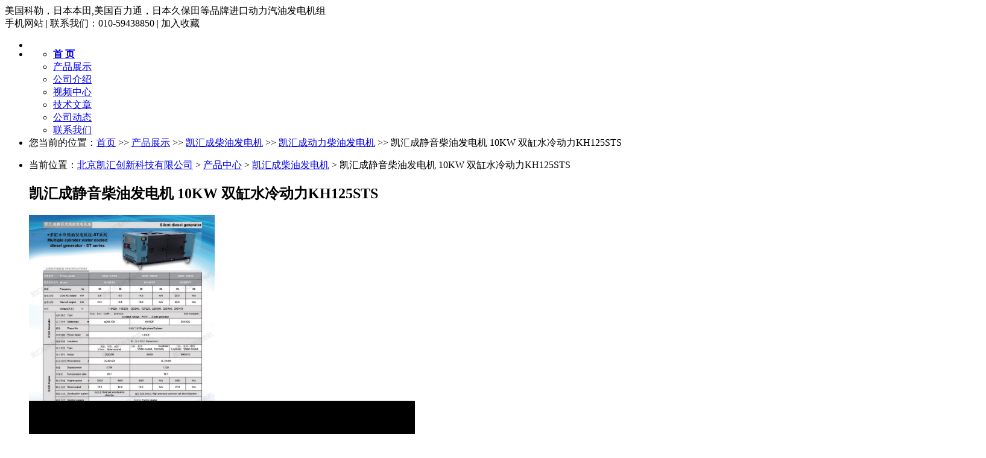

--- FILE ---
content_type: text/html; charset=gb2312
request_url: http://www.kohlergenerating.com/prodetail-16008964.html
body_size: 8902
content:
<!DOCTYPE html PUBLIC "-//W3C//DTD XHTML 1.0 Transitional//EN" "http://www.w3.org/TR/xhtml1/DTD/xhtml1-transitional.dtd">
<html xmlns="http://www.w3.org/1999/xhtml">
<head>
<meta http-equiv="Content-Type" content="text/html; charset=gb2312" />
<title>凯汇成静音柴油发电机 10KW 双缸水冷动力KH125STS - 北京凯汇创新科技有限公司</title>
<meta name="keywords" content="凯汇成静音柴油发电机 10KW 双缸水冷动力KH125STS" />
<meta name="description" content="凯汇成静音柴油发电机 10KW 双缸水冷动力KH125STS由北京凯汇创新科技有限公司供应，该产品简介:品牌:凯汇成 ;加工定制:是 ;型号:KH125STS ;输出功率:10.0 KW;额定电流:43.5 A;频率:50 Hz;转速:1500 rpm;电压:230 V" />
<meta name="renderer" content="webkit">
<meta http-equiv="x-ua-compatible" content="IE=edge,chrome=1">
<link href="https://www.goepe.com/member/djurl.css-t.php?uid=beijing81299668&v=1468963863&fg=228&beifentype=2&g_dtype=0" rel="stylesheet" type="text/css" />
<link rel="stylesheet" type="text/css" href="https://style.goepe.com/css/fg/228/css.css"/>
<script>var g_apollov={"uid":"beijing81299668","class":"8","erwei":{"sp_m":"https:\/\/img1.goepe.com\/_\/YmVpamluZzgxMjk5NjY4Lm0uZ29lcGUuY29t.png","dj_m":"https:\/\/img1.goepe.com\/_\/bS5rb2hsZXJnZW5lcmF0aW5nLmNvbQ%3D%3D.png","n":"https:\/\/img1.goepe.com\/_\/bS5nb2VwZS5jb20vYXBvbGxvL3Byb2RldGFpbC1iZWlqaW5nODEyOTk2NjgtMTYwMDg5NjQuaHRtbA%3D%3D.png"},"getid":"16008964","sortid":"505503","initf":[],"slqy":"0","slqytype":"0","ns":"13","zs":"280","area":"230000","areatxt":"\u5317\u4eac","logo":"gj","biztype":"3","cyd":{"name":"\u5317\u4eac","id":"85"},"brand":{"type":"-1","main":""},"cnm":"\u5317\u4eac\u51ef\u6c47\u521b\u65b0\u79d1\u6280\u6709\u9650\u516c\u53f8","insy":"0"};</script>
<script src="https://style.goepe.com/common/jquery.js?v=6A"></script>
<script src="https://style.goepe.com/common/DrawImage.js" type="text/javascript"></script>
<script type="text/javascript" src="https://style.goepe.com/common/class/jqueryplugin.js"></script>
<script type="text/javascript" src="https://style.goepe.com/common/class/js.function.js"></script>
<script type="text/javascript" language="javascript" src="https://style.goepe.com/css/1509/24jsxg/jsxg.js"></script>
<script src="https://style.goepe.com/css/1711/23g/apollo.js?v=99"></script>


</head>
<body oncontextmenu='return false' onselectstart='return false'>
<script type="text/javascript" language="javascript" src=" https://style.goepe.com/css/1507/31qqshow/newqq.js" v="20180905" pagename='show_product1'></script>
<link rel="stylesheet" type="text/css" href="https://style.goepe.com/css/1808/28spggfz/bdgg_ymfz.css"/>

<div class="topline_bg" funcode="1037" id="id_0">	<div class="topline">
    	<div class="topline_welcom">美国科勒，日本本田,美国百力通，日本久保田等品牌进口动力汽油发电机组</div>
        <div class="topline_lianxi">
        
                   
            <span class="phone-icon" >手机网站<div class="phone-ewm" style="display:none"><img src="https://img1.goepe.com/_/bS5rb2hsZXJnZW5lcmF0aW5nLmNvbQ%3D%3D.png" /><br />手机扫描访问</div></span>
            <span class="topline_fg">|</span>
            
            <script>
			$(document).ready(function(e) {
                $(".phone-icon").hover(function(){
					$(this).find(".phone-ewm").show();
					},function(){
						$(this).find(".phone-ewm").hide();
					});
            });
			</script>
                     	
            
            
        	<span>联系我们：010-59438850</span>
            <span class="topline_fg">|</span>
            <span style='cursor:pointer;'><a onclick="addBookmark2();">加入收藏</a></span>
            <span class="topline_fg" style="display:none;">|</span>
            <span>
			            </span>
        </div>
    </div></div><div class="bodybg">
<ul>
<li class="blocktop_li" style="margin:0 auto;width:100%" funcode="1019" id="id_0"><div class="top_bg">  <div class="top">
    <table cellpadding="0" cellspacing="0" border="0" style='width:990px;'>
      <tr>
                <td>
          <h3 class="companyname" style="display:none">北京凯汇创新科技有限公司</h3>
		  <h3 class="zhuying" style="display:none" >科勒，百力通，本田，雅马哈，康明斯，沃尔沃，道依茨，维柴，华发等品牌动力的汽油，柴油,天然气，沼气发电机组系列</h3>
          </td>
         <td align="right" valign="middle" ><div class="topright" ></div></td>
        </tr>
    </table>
  </div>
</div></li><li class="blocktop_li" style="margin:0 auto;width:100%" funcode="1036" id="id_0"><div class="menu_bg"><div class="menu">
    <ul>
      <li><a href="/"><b>首 页</b></a></li>
      <li   class="lishow"><a href="/show_product.html">产品展示</a></li>
      <li><a href="/introduce.html">公司介绍</a></li>
      <li><a href="/companyvideo.html">视频中心</a></li>
      <li><a href="/companyjs.html">技术文章</a></li>
      <li><a href="/companydongtai.html">公司动态</a></li>
      <li><a href="/companyyxwl.html">联系我们</a></li>
    </ul>
  </div><div class="cl"></div></div></li><li class="blocktop_li" funcode="1073" style="margin:0;width:100%;overflow:visible" id="id_0" s_mod="tl"><div class="map_box">

  <div class="wz_map">
您当前的位置：<a href=/>首页</a> >> <a href=/show_product.html>产品展示</a> >> <a href='/prolist-2899156-1.html'>凯汇成柴油发电机</a> >> <a href='/prolist-2899157-1.html'>凯汇成动力柴油发电机</a> >> 凯汇成静音柴油发电机 10KW 双缸水冷动力KH125STS  </div>

  <div class="map_boxbg"></div>
</div></li></ul>
	   
  <div class="cl"></div>

 <div class="main">
  <div class="mainright" >
    <ul>
    		<li class="mainright_li" funcode="page_show_product1" id="id_0" s_mod="">    <div class="right_box">
      <div class="gycp_big">
        <div class="cp_content" style="background-color: #fff;">
          <div class="cp_contenttl">当前位置：<a href="/">北京凯汇创新科技有限公司</a> &gt; <a href="/show_product.html">产品中心</a> &gt; <a href="/prolist-2899156-1.html">凯汇成柴油发电机</a> &gt; 凯汇成静音柴油发电机 10KW 双缸水冷动力KH125STS</div> 
          <h2 class="cp_contenth2">凯汇成静音柴油发电机 10KW 双缸水冷动力KH125STS</h2>
          <div class="cp_imgbox">
  		    <div class="content">
	          <div class="picbigimg">
	            <table width="308" height="308" border="0" cellspacing="0" cellpadding="0">
			      <tr>
			        <td align="center" valign="middle"><a href='javascript:;' target=_blank><img src=https://img1.goepe.com/2023023/0_1676345153_2460.jpg width=308  height=308 border=0 onload="javascript:DrawImage(this,308,308);"></a></td>
			      </tr>
		        </table>
	          </div>
	          <div spcanuse="1" class="cpbof_vid" sv="video1"><div class="cpbof_vid_close" av="v1close"></div><video  autoplay="autoplay"  controls src="https://imsp.goepe.com/sp_21096_56b4f3b8ee8a8d3f9c6e35ee9962826f.mp4"  data-src="https://imsp.goepe.com/sp_21096_56b4f3b8ee8a8d3f9c6e35ee9962826f.mp4" ></div><div class="cpbof_vid_play" av="v1play"></div>	          <div class="small_img">
	            <ul>
                  <li>
                    <table width="64" height="64" border="0" cellspacing="0" cellpadding="0" class="small_img_dg_on">
                      <tr>
                        <td align="center" valign="middle" width="64" height="64" style="overflow:hidden"><img src=https://img1.goepe.com/thumb/2023023/0_1676345153_2460.jpg width=64  height=64 border=0 onload="javascript:jDrawImage($(this),64,60);"></td>
                       </tr>
                    </table>
                  </li>
                  <li>
                    <table width="64" height="64" border="0" cellspacing="0" cellpadding="0" class="small_img_dg_off">
                      <tr>
                        <td align="center" valign="middle" width="64" height="64" style="overflow:hidden"><img src=https://img1.goepe.com/thumb/2023023/0_1676345164_6832.jpg width=64  height=64 border=0 onload="javascript:jDrawImage($(this),64,60);"></td>
                       </tr>
                    </table>
                  </li>
                  <li>
                    <table width="64" height="64" border="0" cellspacing="0" cellpadding="0" class="small_img_dg_off">
                      <tr>
                        <td align="center" valign="middle" width="64" height="64" style="overflow:hidden"><img src=https://img1.goepe.com/thumb/2023023/0_1676343749_7631.jpg width=64  height=64 border=0 onload="javascript:jDrawImage($(this),64,60);"></td>
                       </tr>
                    </table>
                  </li>
                  <li>
                    <table width="64" height="64" border="0" cellspacing="0" cellpadding="0" class="small_img_dg_off">
                      <tr>
                        <td align="center" valign="middle" width="64" height="64" style="overflow:hidden"><img src=https://img1.goepe.com/thumb/2023023/0_1676343845_5171.jpg width=64  height=64 border=0 onload="javascript:jDrawImage($(this),64,60);"></td>
                       </tr>
                    </table>
                  </li>
                  <li>
                    <table width="64" height="64" border="0" cellspacing="0" cellpadding="0" class="small_img_dg_off">
                      <tr>
                        <td align="center" valign="middle" width="64" height="64" style="overflow:hidden"><img src=https://img1.goepe.com/thumb/2023023/0_1676343849_1827.jpg width=64  height=64 border=0 onload="javascript:jDrawImage($(this),64,60);"></td>
                       </tr>
                    </table>
                  </li>
                </ul>
	          </div>
	        </div>
		<script>
		$(document).ready(function(){
			$(".small_img li").mouseover(function(){
				var source=$(this).find("img").attr("src").replace("\/thumb","");	
				$(".picbigimg table a").attr("href",'javascript:;');
				
				$(".picbigimg img").attr("src",source);
				$(".small_img li table").removeClass("small_img_dg_on").addClass("small_img_dg_off");
				$(this).find("table").removeClass("small_img_dg_off").addClass("small_img_dg_on");
			});					   
		});
		</script>
          </div>
          <div class="cp_zlxx">
            <table width="423" border="0" cellpadding="0" cellspacing="0">
              <tbody>
                <tr>
                  <td width="81" height="35" align="right">产品型号：</td>
                  <td colspan="2">KH125STS</td>
                </tr>
                <tr>
                  <td width="81" height="35" align="right">品&emsp;&emsp;牌： </td>
                  <td colspan="2">凯汇成</td>
                </tr>
                <tr>
                  <td height="" colspan="3" align="left">
                    <div class="cuxiao_box">
                       <div class="cuxiao_boxin">
                          <ul>
                            <li>
                              <table border="0" cellspacing="0" cellpadding="0">
                                <tr>
                                  <td width="100" height="70">≧1 台<br />
                                    <font class="priceclass1">￥15500.00</font>
                                  </td>
                                </tr>
                              </table>
                            </li>
                          </ul>
                        </div>
                      </div>
                    </td>
                  </tr>


                  <tr>
                    <td width="81" height="35" align="right">所&ensp;在&ensp;地：</td>
                    <td colspan="2">北京</td>
                  </tr>
                  <tr>
                    <td height="35" align="right">更新日期：</td>
                    <td colspan="2">2025-10-28</td>
                  </tr>
                </tbody>
              </table>
              <table width="423" border="0" cellpadding="0" cellspacing="0">
                <tbody><tr>
                   <td height="80" colspan="2"><div class="wyly_link"><a href="#wyly"></a></div></td>
                    <td width="209"><div class="wyly_link2"><a href="#" onclick="addBookmark()"></a></div></td>
                </tr></tbody>
              </table>
            <div class="fx_box">
<style>
    .wenxin_tc { width:250px;display:none; padding:5px; border:1px solid #CCC; background:#FFF; position:absolute;  height:330px;}.wemxin_tctl { width:230px; font-family:'微软雅黑'; padding:5px;}.wemxin_tcimg { width:250px; height:250px;}.wemxin_tcimg img { width:250px; height:250px;}.wemxin_tcclose { width:30px; height:30px; position:absolute; right:0; top:0; cursor:pointer; text-align:center; line-height:30px;}
</style>
  <script>
	var share_info={
		title:"凯汇成静音柴油发电机 10KW 双缸水冷动力KH125STS",
		content:"我刚发布了一款新产品：凯汇成静音柴油发电机 10KW 双缸水冷动力KH125STS 你觉得怎么样？来看看吧",
		imgurl:"https://img1.goepe.com/2023023/0_1676345153_2460.jpg",
		wx_url:"https://img1.goepe.com/_/bS5nb2VwZS5jb20vYXBvbGxvL3Byb2RldGFpbC1iZWlqaW5nODEyOTk2NjgtMTYwMDg5NjQuaHRtbA%3D%3D.png",
		uid:"beijing81299668"
	};
	$("body").append('<div class="wenxin_tc"><div class="wemxin_tctl"><strong style="color:#000;">分享到微信朋友圈</strong></div><div class="wemxin_tcclose">X</div><div class="wemxin_tcimg"><img src="'+share_info.wx_url+'" /></div><div class="wemxin_tctl">打开微信，点击底部的"发现"，<br />使用"扫一扫"即可将网页分享至朋友圈。</div></div>');
	
</script>

<div class='share_goepe_fx'><div class='share_goepe_fxtl'></div><div class='share_qqkj'><a href='#' target='_blank'></a></div><div class='share_xlwb'><a href='#' target='_blank'></a></div><div class='share_taobao'><a href='#' target='_blank'></a></div><div class='share_renren'><a href='#' target='_blank'></a></div><div class='share_qq'></div><div class='share_weixin' style='display:block;height:20px; width:20px; background-position:-144px 0px;margin-left:3px;background-image:url("http://www.goepe.com/apollo/images/goepe_fenxiang.jpg"); background-repeat:no-repeat;float:left; cursor:pointer;'></div><div style='clear:left'></div></div>


    </div>

  </div>
  <div class="cl"></div>

  

  <div class="cpnrtl">
    <div class="cpnrtl1">详细信息</div>
    <div class="cpnrtl2" >| <a href="#wyly">询价留言</a></div>
  </div>
    
<div class="sppp_cpsx">

    <table width="0" border="0" cellpadding="0" cellspacing="0">
      <tr><td width='10' class='sppp_bodcol'>&nbsp;</td><td width='225' class='sppp_bodcol'><b>品牌</b>：凯汇成 </td><td width='10' class='sppp_bodcol'>&nbsp;</td><td width='225' class='sppp_bodcol'><b>加工定制</b>：是 </td><td width='10' class='sppp_bodcol'>&nbsp;</td><td width='225' class='sppp_bodcol'><b>型号</b>：KH125STS </td><td width='10' class='sppp_bodcol'>&nbsp;</td></tr><tr><td width='10' >&nbsp;</td><td width='225' ><b>输出功率</b>：10.0 KW</td><td width='10' >&nbsp;</td><td width='225' ><b>额定电流</b>：43.5 A</td><td width='10' >&nbsp;</td><td width='225' ><b>频率</b>：50 Hz</td><td width='10' >&nbsp;</td></tr><tr><td width='10' class='sppp_bodcol'>&nbsp;</td><td width='225' class='sppp_bodcol'><b>转速</b>：1500 rpm</td><td width='10' class='sppp_bodcol'>&nbsp;</td><td width='225' class='sppp_bodcol'><b>电压</b>：230 V</td><td width='10' class='sppp_bodcol'>&nbsp;</td><td width='225' class='sppp_bodcol'><b>频率</b>：50 Hz</td><td width='10' class='sppp_bodcol'>&nbsp;</td></tr>    </table>

</div>
<div class="cpxq_vidp">
                    <div class="cpxq_vidcent"><video muted  preload="none" poster="https://img3.goepe.com/202208/3_21664_1659403836.jpg"   controls src="https://imsp.goepe.com/sp_21664_fe0af53b271d4df1f2b1cf285763a001.mp4" /></div>
                </div>  <div class="cpnr_ctn">
    <div class="cpnr_ctnimg"> </div>
   <div style="text-align:center"><a href="http://www.goepe.com/photo/go.php?id=22906349" target="_blank"><img border="0" src="https://img1.goepe.com/2023023/0_1676343550_9918.png" /></a></div>

<div style="text-align:center"><a href="http://www.goepe.com/photo/go.php?id=22906350" target="_blank"><img border="0" src="https://img1.goepe.com/2023023/0_1676343550_4284.png" /></a></div>

<div style="text-align:center"><a href="http://www.goepe.com/photo/go.php?id=22906357" target="_blank"><img border="0" src="https://img1.goepe.com/2023023/0_1676343749_7631.jpg" /></a></div>

<div style="text-align:center"><a href="http://www.goepe.com/photo/go.php?id=22906361" target="_blank"><img border="0" src="https://img1.goepe.com/2023023/0_1676343845_5171.jpg" /></a></div>

<div style="text-align:center"><a href="http://www.goepe.com/photo/go.php?id=22906362" target="_blank"><img border="0" src="https://img1.goepe.com/2023023/0_1676343849_1827.jpg" /></a></div>
 </div>

          <div class="cl"></div>
        </div>
      </div>
    </div>
	</li><li class="mainright_li" funcode="1040" id="id_0" s_mod="2">
<div class="right_box">
      <div class="gycp_big">

<div class="cp_content">
  <form id="formly" name="form1" action="http://my.goepe.com/member/mail.php" method="post" target="_blank">
        <div class="gsxcli">留言</div><div class="cl"></div><a name="wyly"></a>
        <div class="lybox"><table width="680" class='lybox_table' border="0" cellpadding="0" cellspacing="0">
  <tbody><tr>
    <td width="100" height="60" align="center">标&nbsp;  题：</td>
    <td><input value="对 凯汇成静音柴油发电机 10KW 双缸水冷动力KH125STS 询价" name="title" type="text" class="lyinput1"></td>
    <td width="70" align="center"><span class="red">*</span>(必填)</td>
    </tr>
  <tr>
    <td height="100" align="center">内&nbsp;  容：</td>
    <td><textarea name="memo" cols="45" rows="5" class="lyinput2" id="memo"></textarea></td>
    <td align="center"><span class="red">*</span>(必填)</td>
    </tr>
  <tr>
    <td height="60" align="center">联系人：</td>
    <td><table width="500" border="0" cellspacing="0" cellpadding="0">
      <tbody><tr>
          <td width="220" height="40" align="left"><input name="name" type="text" class="lyinput3" id="name"></td>
          <td width="60" align="center">邮&nbsp;&nbsp;箱：</td>
          <td width="220"><input name="email" type="text" class="lyinput3" id="email"></td>
        </tr>
      </tbody></table></td>
    <td align="center"></td>
  </tr>
  <tr>
    <td height="40" align="center">手&nbsp;  机：</td>
    <td><table width="500" border="0" cellspacing="0" cellpadding="0">
      <tbody><tr>
          <td width="220" height="40" align="left"><input name="mphone" type="text" class="lyinput3" id="mphone" value="手机与固话必须填一项" onfocus="if(this.value=='手机与固话必须填一项') {this.value='';}this.style.color='#333';" onblur="if(this.value=='') {this.value='手机与固话必须填一项';this.style.color='#b0b0b0';}" style="color:#b0b0b0"></td>
          <td width="60" align="center">固&nbsp;&nbsp;话：</td>
          <td width="220"><input name="phone" id="phone" type="text" class="lyinput3"></td>
        </tr>
      </tbody></table></td>
    <td align="center"><span class="red">*</span>(必填)</td>
    </tr>

  <tr>
    <td height="60" align="center">公&nbsp;  司：</td>
    <td><input name="company" type="text" class="lyinput1" id="company"></td>
    <td align="center"><span class="red">*</span>(必填)</td>
  </tr>
  <tr>
    <td height="60" align="center">地&nbsp;  址：</td>
    <td><input name="address" type="text" class="lyinput1" id="address"></td>
    <td align="center"><span class="red">*</span>(必填)</td>
  </tr>
  <tr>
    <td height="70" colspan="3" align="center">
    <input name="sort" type="hidden" value="company"><input name="userip" type="hidden" value="18.220.68.96">
    <input type="hidden" name="id" value="beijing81299668">    
    <input id="djly" name="button2" type="submit" class="lyinput4" value="点击留言"></td>
    </tr>
</tbody></table>

</div></form>
  <div class="cl"></div>
</div>
      </div>
    </div>
</li>
      </ul>
  <div class="cl"></div>
    </div>
	  <div class="mainleft" >
	    <ul >
<li class="left_li" funcode="1005" id="id_13330053" s_mod="b">
<div class="left_box" data="1">
  <div class="side_title">
    <div class="side_title_left"></div>
    <div class="side_title_middle">
      <h3>产品搜索</h3>
    </div>
    <div class="side_title_right"></div>
  </div>
  <div class="side_boder">
    <div class="zz_search">
        <table width="185" border="0" cellspacing="0" cellpadding="0">
          <tbody>
            <tr>
              <td height="35"><input type="text" name="neikeyword" class="search1" id="neikeyword2019"></td>
            </tr>
            <tr>
              <td height="35" align="right">
				                <input type="submit" name="neisubmit" value="" class="search2" action="/show_product.php" uid=""></td>
            </tr>
          </tbody>
        </table>
    </div>
  </div>
</div>
</li><li class="left_li" funcode="1004" id="id_13330054" s_mod="b">
<div class='left_box' data="0">
	 <div class='side_title' data="1">
		  <div class='side_title_left'></div>
		  <div class='side_title_middle'><h3>产品分类</h3></div>
		  <div class='side_title_right'></div>
	</div>
  <div class='side_boder' >
    <div class='cpfl'>
      <ul class=''>			
        <li>
          <h4 class='sort_1ji cpli_yij' style='background-image:url(https://style.goepe.com/css/1207/13shop/images/newshop2012_cpli1_1.jpg); background-repeat:no-repeat;'>
            <a href='/prolist-2899150-1.html' style='color:rgb(0, 102, 204);' target='_blank' title='凯汇成汽油发电机'>凯汇成汽油发电机</a>          </h4> 
          <ul class='cpli_secnd' style='display:block;border:none;'><li style=' background-repeat:no-repeat;padding-left:20px;'><a href='/prolist-2899151-1.html' style='color:;' target='_blank' title='凯汇成动力汽油发电机'>凯汇成动力汽油发电机</a></li><li style=' background-repeat:no-repeat;padding-left:20px;'><a href='/prolist-2899152-1.html' style='color:;' target='_blank' title='科勒动力汽油发电机'>科勒动力汽油发电机</a></li><li style=' background-repeat:no-repeat;padding-left:20px;'><a href='/prolist-2899153-1.html' style='color:;' target='_blank' title='本田动力系列'>本田动力系列</a></li><li style=' background-repeat:no-repeat;padding-left:20px;'><a href='/prolist-2899154-1.html' style='color:;' target='_blank' title='百力通动力汽油发电机'>百力通动力汽油发电机</a></li></ul>						
          <div class="cl"></div>
          </li>
                  <li>
          <h4 class='sort_1ji cpli_yij' style='background-image:url(https://style.goepe.com/css/1207/13shop/images/newshop2012_cpli1_1.jpg); background-repeat:no-repeat;'>
            <a href='/prolist-2899156-1.html' style='color:rgb(0, 102, 204);' target='_blank' title='凯汇成柴油发电机'>凯汇成柴油发电机</a>          </h4> 
          <ul class='cpli_secnd' style='display:block;border:none;'><li style=' background-repeat:no-repeat;padding-left:20px;'><a href='/prolist-2899157-1.html' style='color:;' target='_blank' title='凯汇成动力柴油发电机'>凯汇成动力柴油发电机</a></li><li style=' background-repeat:no-repeat;padding-left:20px;'><a href='/prolist-2899158-1.html' style='color:;' target='_blank' title='科勒动力柴油发电机'>科勒动力柴油发电机</a></li><li style=' background-repeat:no-repeat;padding-left:20px;'><a href='/prolist-2899159-1.html' style='color:;' target='_blank' title='久保田动力柴油发电机'>久保田动力柴油发电机</a></li><li style=' background-repeat:no-repeat;padding-left:20px;'><a href='/prolist-2899160-1.html' style='color:;' target='_blank' title='大型柴油发电机组'>大型柴油发电机组</a></li></ul>						
          <div class="cl"></div>
          </li>
                  <li>
          <h4 class='sort_1ji cpli_yij' style='background-image:url(https://style.goepe.com/css/1207/13shop/images/newshop2012_cpli1_1.jpg); background-repeat:no-repeat;'>
            <a href='/prolist-2899161-1.html' style='color:rgb(0, 102, 204);' target='_blank' title='凯汇成燃气发电机'>凯汇成燃气发电机</a>          </h4> 
          <ul class='cpli_secnd' style='display:block;border:none;'><li style=' background-repeat:no-repeat;padding-left:20px;'><a href='/prolist-2899162-1.html' style='color:;' target='_blank' title='凯汇成沼气发电机'>凯汇成沼气发电机</a></li><li style=' background-repeat:no-repeat;padding-left:20px;'><a href='/prolist-2899163-1.html' style='color:;' target='_blank' title='凯汇成天然气发电机'>凯汇成天然气发电机</a></li></ul>						
          <div class="cl"></div>
          </li>
                  <li>
          <h4 class='sort_1ji cpli_yij' style='background-image:url(https://style.goepe.com/css/1207/13shop/images/newshop2012_cpli1_1.jpg); background-repeat:no-repeat;'>
            <a href='/prolist-2899164-1.html' style='color:rgb(0, 102, 204);' target='_blank' title='发电电焊一体机'>发电电焊一体机</a>          </h4> 
          						
          <div class="cl"></div>
          </li>
                  <li>
          <h4 class='sort_1ji cpli_yij' style='background-image:url(https://style.goepe.com/css/1207/13shop/images/newshop2012_cpli1_1.jpg); background-repeat:no-repeat;'>
            <a href='/prolist-2939006-1.html' style='color:rgb(0, 102, 204);' target='_blank' title='数码汽油发电机'>数码汽油发电机</a>          </h4> 
          						
          <div class="cl"></div>
          </li>
                  <li>
          <h4 class='sort_1ji cpli_yij' style='background-image:url(https://style.goepe.com/css/1207/13shop/images/newshop2012_cpli1_1.jpg); background-repeat:no-repeat;'>
            <a href='/prolist-2939007-1.html' style='color:rgb(0, 102, 204);' target='_blank' title='变频汽油发电机'>变频汽油发电机</a>          </h4> 
          						
          <div class="cl"></div>
          </li>
                  <li>
          <h4 class='sort_1ji cpli_yij' style='background-image:url(https://style.goepe.com/css/1207/13shop/images/newshop2012_cpli1_1.jpg); background-repeat:no-repeat;'>
            <a href='/prolist-2939008-1.html' style='color:rgb(0, 102, 204);' target='_blank' title='进口科勒动力汽油发电机'>进口科勒动力汽油发电机</a>          </h4> 
          						
          <div class="cl"></div>
          </li>
                  <li>
          <h4 class='sort_1ji cpli_yij' style='background-image:url(https://style.goepe.com/css/1207/13shop/images/newshop2012_cpli1_1.jpg); background-repeat:no-repeat;'>
            <a href='/prolist-2939009-1.html' style='color:rgb(0, 102, 204);' target='_blank' title='进口科勒发动机 柴油发电机'>进口科勒发动机 柴油发电机</a>          </h4> 
          						
          <div class="cl"></div>
          </li>
                  <li>
          <h4 class='sort_1ji cpli_yij' style='background-image:url(https://style.goepe.com/css/1207/13shop/images/newshop2012_cpli1_1.jpg); background-repeat:no-repeat;'>
            <a href='/prolist-2939010-1.html' style='color:rgb(0, 102, 204);' target='_blank' title='小型本田动力汽油发电机'>小型本田动力汽油发电机</a>          </h4> 
          						
          <div class="cl"></div>
          </li>
                  <li>
          <h4 class='sort_1ji cpli_yij' style='background-image:url(https://style.goepe.com/css/1207/13shop/images/newshop2012_cpli1_1.jpg); background-repeat:no-repeat;'>
            <a href='/prolist-2939011-1.html' style='color:rgb(0, 102, 204);' target='_blank' title='大型国产柴油发电机'>大型国产柴油发电机</a>          </h4> 
          						
          <div class="cl"></div>
          </li>
                  <li>
          <h4 class='sort_1ji cpli_yij' style='background-image:url(https://style.goepe.com/css/1207/13shop/images/newshop2012_cpli1_1.jpg); background-repeat:no-repeat;'>
            <a href='/prolist-2939012-1.html' style='color:rgb(0, 102, 204);' target='_blank' title='雅马哈发电机汽油小型'>雅马哈发电机汽油小型</a>          </h4> 
          						
          <div class="cl"></div>
          </li>
                  <li>
          <h4 class='sort_1ji cpli_yij' style='background-image:url(https://style.goepe.com/css/1207/13shop/images/newshop2012_cpli1_1.jpg); background-repeat:no-repeat;'>
            <a href='/prolist-2952759-1.html' style='color:rgb(0, 102, 204);' target='_blank' title='久保田发电机组'>久保田发电机组</a>          </h4> 
          						
          <div class="cl"></div>
          </li>
                  <li>
          <h4 class='sort_1ji cpli_yij' style='background-image:url(https://style.goepe.com/css/1207/13shop/images/newshop2012_cpli1_1.jpg); background-repeat:no-repeat;'>
            <a href='/prolist-2952854-1.html' style='color:rgb(0, 102, 204);' target='_blank' title='泥浆泵'>泥浆泵</a>          </h4> 
          						
          <div class="cl"></div>
          </li>
                  <li>
          <h4 class='sort_1ji cpli_yij' style='background-image:url(https://style.goepe.com/css/1207/13shop/images/newshop2012_cpli1_1.jpg); background-repeat:no-repeat;'>
            <a href='/prolist-2952855-1.html' style='color:rgb(0, 102, 204);' target='_blank' title='发电焊机'>发电焊机</a>          </h4> 
          						
          <div class="cl"></div>
          </li>
                  <li>
          <h4 class='sort_1ji cpli_yij' style='background-image:url(https://style.goepe.com/css/1207/13shop/images/newshop2012_cpli1_1.jpg); background-repeat:no-repeat;'>
            <a href='/prolist-2944120-1.html' style='color:rgb(0, 102, 204);' target='_blank' title='驻车发电机'>驻车发电机</a>          </h4> 
          						
          <div class="cl"></div>
          </li>
                  <li>
          <h4 class='sort_1ji cpli_yij' style='background-image:url(https://style.goepe.com/css/1207/13shop/images/newshop2012_cpli1_1.jpg); background-repeat:no-repeat;'>
            <a href='/prolist-2953137-1.html' style='color:rgb(0, 102, 204);' target='_blank' title='嘉陵发电机组'>嘉陵发电机组</a>          </h4> 
          <ul class='cpli_secnd' style='display:block;border:none;'><li style=' background-repeat:no-repeat;padding-left:20px;'><a href='/prolist-2955206-1.html' style='color:;' target='_blank' title='水泵'>水泵</a></li><li style=' background-repeat:no-repeat;padding-left:20px;'><a href='/prolist-2955208-1.html' style='color:;' target='_blank' title='汽油发动机'>汽油发动机</a></li></ul>						
          <div class="cl"></div>
          </li>
                  <li>
          <h4 class='sort_1ji cpli_yij' style='background-image:url(https://style.goepe.com/css/1207/13shop/images/newshop2012_cpli1_1.jpg); background-repeat:no-repeat;'>
            <a href='/prolist-2954833-1.html' style='color:rgb(0, 102, 204);' target='_blank' title='大洋品牌发电机'>大洋品牌发电机</a>          </h4> 
          <ul class='cpli_secnd' style='display:block;border:none;'><li style=' background-repeat:no-repeat;padding-left:20px;'><a href='/prolist-2954834-1.html' style='color:;' target='_blank' title='汽油发电机组'>汽油发电机组</a></li><li style=' background-repeat:no-repeat;padding-left:20px;'><a href='/prolist-2954835-1.html' style='color:;' target='_blank' title='柴油发电机组'>柴油发电机组</a></li></ul>						
          <div class="cl"></div>
          </li>
                  <li>
          <h4 class='sort_1ji cpli_yij' style='background-image:url(https://style.goepe.com/css/1207/13shop/images/newshop2012_cpli1_1.jpg); background-repeat:no-repeat;'>
            <a href='/prolist-2954943-1.html' style='color:rgb(0, 102, 204);' target='_blank' title='东洋品牌发电机'>东洋品牌发电机</a>          </h4> 
          <ul class='cpli_secnd' style='display:block;border:none;'><li style=' background-repeat:no-repeat;padding-left:20px;'><a href='/prolist-2954944-1.html' style='color:;' target='_blank' title='汽油发电机组'>汽油发电机组</a></li><li style=' background-repeat:no-repeat;padding-left:20px;'><a href='/prolist-2954945-1.html' style='color:;' target='_blank' title='柴油发电机组'>柴油发电机组</a></li></ul>						
          <div class="cl"></div>
          </li>
                  <li>
          <h4 class='sort_1ji cpli_yij' style='background-image:url(https://style.goepe.com/css/1207/13shop/images/newshop2012_cpli1_1.jpg); background-repeat:no-repeat;'>
            <a href='/prolist-2955116-1.html' style='color:rgb(0, 102, 204);' target='_blank' title='百力通发电机组'>百力通发电机组</a>          </h4> 
          						
          <div class="cl"></div>
          </li>
                  <li>
          <h4 class='sort_1ji cpli_yij' style='background-image:url(https://style.goepe.com/css/1207/13shop/images/newshop2012_cpli1_1.jpg); background-repeat:no-repeat;'>
            <a href='/prolist-2955855-1.html' style='color:rgb(0, 102, 204);' target='_blank' title='润通发电机组'>润通发电机组</a>          </h4> 
          						
          <div class="cl"></div>
          </li>
                  <div class='cl'></div>
      </ul>
    </div>
  </div>	
</div>
</li><li class="left_li" funcode="1009" id="id_13330055" s_mod="b"><div class='left_box'>
    <div class='side_title' data="1">
        <div class='side_title_left'>
        </div>
        <div class='side_title_middle'>
            <h3>联系方式</h3>
        </div>
        <div class='side_title_right'>
        </div>
    </div>
    <div class='side_boder'>
      <div class='lxwm'>
        <ul>
          <li>联系人：宫经理</li>
          <li>电　话：18001168461</li>
          <li>手　机：18001168461</li>
	      <li>地　址：北京市大兴工业开发区金星路12号院</li>
	      <li>网　址：	      <a href="https://beijing81299668.cn.goepe.com/" target="_blank">https://beijing81299668.cn.goepe.com/</a>	      	        <br /><a href="http://www.kohlergenerating.com" target="_blank">http://www.kohlergenerating.com</a>
	        	    </li>
		        </ul>
      </div>
		
    </div>
</div>
</li><li class="left_li" funcode="1011" id="id_13330056" s_mod="b"></li><li class="left_li" funcode="1010" id="id_13330057" s_mod="b">
<div class="left_box">
    <!--<div class="right_title" data="1">-->
    <div class="side_title" data="1">
        <div class="side_title_left">
        </div>
        <div class="side_title_middle">
            <h3>证书荣誉</h3>
        </div>
        <div class="side_title_right">
        </div>
    </div>
    <div class="side_boder">
        <div class="spvip_gycp">
            <div class="spvip_gycp_first" style="height:220px">
                <ul>
                 
                   <li style='margin-top:3px;'>
                        <table width="182" border="0" cellspacing="0" cellpadding="0">
                            <tbody>
                                <tr>
                                    <td width="182">
                                        <div class="spvip_gycp_sbox">
                                            <table width="180" height="180" border="0" cellspacing="0" cellpadding="0">
                                                <tbody>
                                                    <tr>
                                                        <td align="center" valign="middle">
                                                            <a href="https://beijing81299668.cn.goepe.com/apollo/bigcert.php?id=20555" target="_blank">
                                                                <img src="https://up1.goepe.com/zhengshu/201506/1435651632_2153.jpg_180x180.jpg" border="0" onload="jDrawImage($(this),180,180)" alt="点击查看大图片">
                                                            </a>
                                                        </td>
                                                    </tr>
                                                </tbody>
                                            </table>
                                        </div>
                                    </td>
                                </tr>
                                <tr>
                                    <td height="35" align="center">
                                        <a href="https://beijing81299668.cn.goepe.com/apollo/bigcert.php?id=20555" target="_blank">
											 <font color="#999999">
                                            企业法人营业执照（副本）                                        </font>
                                        </a>                                       
                                    </td>
                                </tr>
                            </tbody>
                        </table>
                    </li>	
        
                </ul>
            </div>
        </div>
    </div>
	</div></li><li class="left_li" funcode="1002" id="id_13330058" s_mod="b">	<div class="left_box">
	<div class="side_title" data="1">
		<div class="side_title_left"></div>
		<div class="side_title_middle"><h3>便携式发电机</h3></div>
		<div class="side_title_right"></div>
	</div>
	<div class="side_boder">
		<div class="spvip_gycp">


	<div class="spvip_gycp_first" style="height:651px;">
	
	<ul>
		
<li>
	<table width="182" border="0" cellspacing="0" cellpadding="0">
		<tbody>
			<tr>
				<td width="182">
					<div class="spvip_gycp_sbox">
						<table width="180" height="180" border="0" cellspacing="0" cellpadding="0">
							<tbody>
							<tr>
								<td align="center" valign="middle">
								<a href="/prodetail-14960396.html" target="_blank">
									<img src="https://img1.goepe.com/2024061/0_1717487548_1025.jpg_180x180.jpg" onload="javascript:jDrawImage($(this),180,180)" />
									<div class="cplist_vid_play"></div>								</a>
								</td>
							</tr>
						  </tbody>
					 </table>
				  </div>
				</td></tr>
		 <tr><td height="35" align="center"><a href="/prodetail-14960396.html" target="_blank">凯汇成9kw车载便携式汽油发电机单叁相可选等功率可选电动KH11000</a></td></tr></tbody></table>
</li>

		
<li>
	<table width="182" border="0" cellspacing="0" cellpadding="0">
		<tbody>
			<tr>
				<td width="182">
					<div class="spvip_gycp_sbox">
						<table width="180" height="180" border="0" cellspacing="0" cellpadding="0">
							<tbody>
							<tr>
								<td align="center" valign="middle">
								<a href="/prodetail-14960359.html" target="_blank">
									<img src="https://img1.goepe.com/2020013/0_1578722369_9526.jpg_180x180.jpg" onload="javascript:jDrawImage($(this),180,180)" />
									<div class="cplist_vid_play"></div>								</a>
								</td>
							</tr>
						  </tbody>
					 </table>
				  </div>
				</td></tr>
		 <tr><td height="35" align="center"><a href="/prodetail-14960359.html" target="_blank">凯汇成6kw 静音型汽油发电机 单叁相可选 电动KH7660J</a></td></tr></tbody></table>
</li>

		
<li>
	<table width="182" border="0" cellspacing="0" cellpadding="0">
		<tbody>
			<tr>
				<td width="182">
					<div class="spvip_gycp_sbox">
						<table width="180" height="180" border="0" cellspacing="0" cellpadding="0">
							<tbody>
							<tr>
								<td align="center" valign="middle">
								<a href="/prodetail-14957975.html" target="_blank">
									<img src="https://img1.goepe.com/2020013/0_1578640662_2647.jpg_180x180.jpg" onload="javascript:jDrawImage($(this),180,180)" />
									<div class="cplist_vid_play"></div>								</a>
								</td>
							</tr>
						  </tbody>
					 </table>
				  </div>
				</td></tr>
		 <tr><td height="35" align="center"><a href="/prodetail-14957975.html" target="_blank">凯汇成5kw gx390动力 单叁相一体手电一体 车载汽油发电机EC6500E-3</a></td></tr></tbody></table>
</li>

		
<li>
	<table width="182" border="0" cellspacing="0" cellpadding="0">
		<tbody>
			<tr>
				<td width="182">
					<div class="spvip_gycp_sbox">
						<table width="180" height="180" border="0" cellspacing="0" cellpadding="0">
							<tbody>
							<tr>
								<td align="center" valign="middle">
								<a href="/prodetail-14957955.html" target="_blank">
									<img src="https://img1.goepe.com/2020013/0_1578634043_4517.jpg_180x180.jpg" onload="javascript:jDrawImage($(this),180,180)" />
									<div class="cplist_vid_play"></div>								</a>
								</td>
							</tr>
						  </tbody>
					 </table>
				  </div>
				</td></tr>
		 <tr><td height="35" align="center"><a href="/prodetail-14957955.html" target="_blank">凯汇成5kw gx390动力 三相手动 车载汽油发电机EC6500-3</a></td></tr></tbody></table>
</li>

		   
<script>
	var showtype = '0',prodstr='[{"image":"https:\/\/img1.goepe.com\/2024061\/0_1717487548_1025.jpg","url":"\/prodetail-14960396.html"},{"image":"https:\/\/img1.goepe.com\/2020013\/0_1578722369_9526.jpg","url":"\/prodetail-14960359.html"},{"image":"https:\/\/img1.goepe.com\/2020013\/0_1578640662_2647.jpg","url":"\/prodetail-14957975.html"},{"image":"https:\/\/img1.goepe.com\/2020013\/0_1578634043_4517.jpg","url":"\/prodetail-14957955.html"}]',prod_array = eval("("+prodstr+")");
	if(showtype == '4'){		//轮换展示
		if(prod_array && prod_array.length >1){
			var urls=[],pics=[];
			for(var x in prod_array){
				urls.push(prod_array[x]['url']);
				pics.push(prod_array[x]['image']);			
				if(x>=3) break;
			}
			var urlstr = urls.join("|");
			var picstr = pics.join("|");
			var texttemp = "凯汇成9kw车载便携式汽油发电机单叁相可选等功率可选电动KH11000|凯汇成6kw 静音型汽油发电机 单叁相可选 电动KH7660J|凯汇成5kw gx390动力 单叁相一体手电一体 车载汽油发电机EC6500E-3|凯汇成5kw gx390动力 三相手动 车载汽油发电机EC6500-3";
			var textarr = texttemp.split("|"),temparr1= [];	
			for(var i = 0;i<urls.length;i++) temparr1.push(textarr[i]);			
			var textstr = temparr1.join("|");
			var focus_width=190,focus_height=220,text_height=18,swf_height = focus_height+text_height;

			 $("#id_13330058 .spvip_gycp_first").append("<object  classid='clsid:D27CDB6E-AE6D-11cf-96B8-444553540000' codebase='https://download.macromedia.com/pub/shockwave/cabs/flash/swflash.cab#version=7,0,19,0' width='"+focus_width+"' height='"+focus_height+"'><param name='movie' value='https://www.goepe.com/images/xwbd_flash2.swf' /><param name='quality' value='high' /><param name='allowScriptAccess' value='always' /><param name='Flashvars' value='pics="+picstr+"&links="+urlstr+"&texts="+textstr+"&borderwidth="+focus_width+"&borderheight="+focus_height+"&textheight="+text_height+"' /><param name='menu' value='false' /><param name='wmode' value='transparent' /><embed src='https://www.goepe.com/images/xwbd_flash2.swf' width='"+focus_width+"' height='"+focus_height+"'  Flashvars='pics="+picstr+"&links="+urlstr+"&texts="+textstr+"&borderwidth="+focus_width+"&borderheight="+focus_height+"&textheight="+text_height+"' quality='high' pluginspage='https://www.macromedia.com/go/getflashplayer' type='application/x-shockwave-flash' menu='false' wmode='transparent' allowScriptAccess='always'></embed></object>");
		}
	}
	else if(showtype == '5'){	//滚动展示
		$("#id_13330058 ul").parent().rollup(4000);	
	}
	else{} //静态展示
</script>
	 
	</ul>
	
</div></div></div>
<script type="text/javascript">
	var funcode = "1002",showstyle = "1";
	if(funcode == '1002' && showstyle == '1')	$("#id_13330058 ul").parent().rollup(4000);	
</script>

</div></li>        </ul>
		<div style="clear:both"></div>
      </div>
	  <div style="clear:both"></div>
	  
  </div>
 
 
  <div class="cb"></div>

    <div class="bottom_bg" funcode="1038" id="id_0">
    <div class="bottom_menu" wv="20180508" isgp="0">
        <div class="bottom_menuin">
            <a href="/"><b>首 页</b></a> |<a href="/show_product.html">产品展示</a> |<a href="/introduce.html">公司介绍</a> |<a href="">视频中心</a> |<a href="/companyjs.html">技术文章</a> |<a href="/companydongtai.html">公司动态</a> |<a href="/companyyxwl.html">联系我们</a> |        </div>
    </div>
    <div class="newbottom_bg">
        <div class="newbottom_in">
            <div class="newcom_text">版权所有 &copy;  北京凯汇创新科技有限公司						<br>
                联系人：宫经理&emsp;&emsp;联系电话：18001168461&emsp;&emsp;传真：<font> </font><br>
                联系地址：北京市大兴工业开发区金星路12号院 <br>
                <br />                技术支持：<a href="https://www.goepe.com/" target="_blank">谷瀑网</a><!--<a href="http://www.goepe.com/member/djnewlogin.php" target="_blank">管理员入口</a>-->&nbsp;&nbsp;&nbsp;&nbsp;<a href="http://beian.miit.gov.cn/" target="_blank" rel="nofollow"></a>
                            </div>
            <div class="cb"></div>
        </div>
    </div>



</div><script type="text/javascript" language="javascript" src="https://style.goepe.com/css/1207/13shop/top1074.js?v=20190328"></script>	
<div class="djym_totop"><div class="djym_totop_top" onclick="$('html,body').scrollTop(0)"><a href="javascript:;">TOP</a></div></div>
</div></body>
</html>
